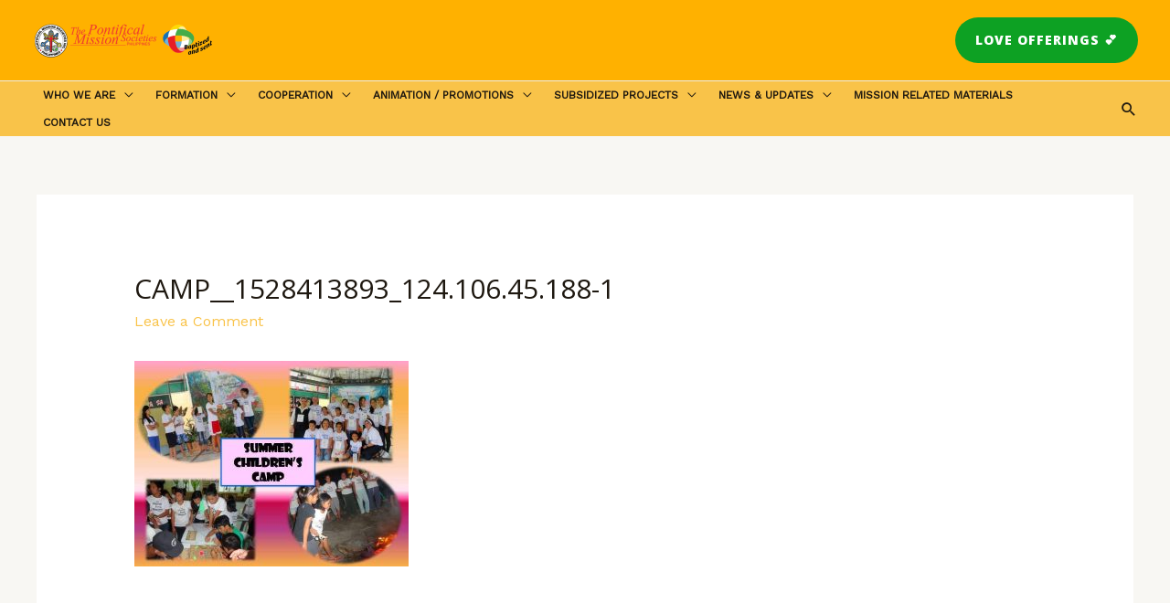

--- FILE ---
content_type: text/html; charset=UTF-8
request_url: https://pms-phil.org/holy-cross-childrens-home-sisters-of-st-john-the-baptist-cssjb-diocese-of-legazpi/camp__1528413893_124-106-45-188-1/
body_size: 16027
content:
<!DOCTYPE html>
<html lang="en-US">
<head>
<meta charset="UTF-8">
<meta name="viewport" content="width=device-width, initial-scale=1">
<link rel="profile" href="https://gmpg.org/xfn/11">

<title>CAMP__1528413893_124.106.45.188-1 &#8211; Pontifical Mission Society Philippines</title>
<meta name='robots' content='max-image-preview:large' />
<link rel='dns-prefetch' href='//stats.wp.com' />
<link rel='dns-prefetch' href='//fonts.googleapis.com' />
<link rel="alternate" type="application/rss+xml" title="Pontifical Mission Society Philippines &raquo; Feed" href="https://pms-phil.org/feed/" />
<link rel="alternate" type="application/rss+xml" title="Pontifical Mission Society Philippines &raquo; Comments Feed" href="https://pms-phil.org/comments/feed/" />
<link rel="alternate" type="application/rss+xml" title="Pontifical Mission Society Philippines &raquo; CAMP__1528413893_124.106.45.188-1 Comments Feed" href="https://pms-phil.org/holy-cross-childrens-home-sisters-of-st-john-the-baptist-cssjb-diocese-of-legazpi/camp__1528413893_124-106-45-188-1/feed/" />
<link rel="alternate" title="oEmbed (JSON)" type="application/json+oembed" href="https://pms-phil.org/wp-json/oembed/1.0/embed?url=https%3A%2F%2Fpms-phil.org%2Fholy-cross-childrens-home-sisters-of-st-john-the-baptist-cssjb-diocese-of-legazpi%2Fcamp__1528413893_124-106-45-188-1%2F" />
<link rel="alternate" title="oEmbed (XML)" type="text/xml+oembed" href="https://pms-phil.org/wp-json/oembed/1.0/embed?url=https%3A%2F%2Fpms-phil.org%2Fholy-cross-childrens-home-sisters-of-st-john-the-baptist-cssjb-diocese-of-legazpi%2Fcamp__1528413893_124-106-45-188-1%2F&#038;format=xml" />
<style id='wp-img-auto-sizes-contain-inline-css'>
img:is([sizes=auto i],[sizes^="auto," i]){contain-intrinsic-size:3000px 1500px}
/*# sourceURL=wp-img-auto-sizes-contain-inline-css */
</style>
<style id='woocommerce-inline-inline-css'>
.woocommerce form .form-row .required { visibility: visible; }
/*# sourceURL=woocommerce-inline-inline-css */
</style>
<link rel='stylesheet' id='wpo_min-header-0-css' href='https://pms-phil.org/wp-content/cache/wpo-minify/1768285517/assets/wpo-minify-header-d73d3642.min.css' media='all' />
<link rel='stylesheet' id='wpo_min-header-1-css' href='https://pms-phil.org/wp-content/cache/wpo-minify/1768285517/assets/wpo-minify-header-8c441304.min.css' media='only screen and (max-width: 921px)' />
<link rel='stylesheet' id='wpo_min-header-2-css' href='https://pms-phil.org/wp-content/cache/wpo-minify/1768285517/assets/wpo-minify-header-f44c59e0.min.css' media='all' />
<!--n2css--><script src="https://pms-phil.org/wp-content/cache/wpo-minify/1768285517/assets/wpo-minify-header-87c70898.min.js" id="wpo_min-header-0-js"></script>
<script src="https://stats.wp.com/w.js" id="woo-tracks-js"></script>
<script id="wpo_min-header-3-js-extra">
var WEF = {"local":"en_US","version":"v6.0","fb_id":""};
var give_global_vars = {"ajaxurl":"https://pms-phil.org/wp-admin/admin-ajax.php","checkout_nonce":"00652216d7","currency":"PHP","currency_sign":"\u20b1","currency_pos":"before","thousands_separator":",","decimal_separator":".","no_gateway":"Please select a payment method.","bad_minimum":"The minimum custom donation amount for this form is","bad_maximum":"The maximum custom donation amount for this form is","general_loading":"Loading...","purchase_loading":"Please Wait...","textForOverlayScreen":"\u003Ch3\u003EProcessing...\u003C/h3\u003E\u003Cp\u003EThis will only take a second!\u003C/p\u003E","number_decimals":"2","is_test_mode":"","give_version":"3.16.1","magnific_options":{"main_class":"give-modal","close_on_bg_click":false},"form_translation":{"payment-mode":"Please select payment mode.","give_first":"Please enter your first name.","give_last":"Please enter your last name.","give_email":"Please enter a valid email address.","give_user_login":"Invalid email address or username.","give_user_pass":"Enter a password.","give_user_pass_confirm":"Enter the password confirmation.","give_agree_to_terms":"You must agree to the terms and conditions."},"confirm_email_sent_message":"Please check your email and click on the link to access your complete donation history.","ajax_vars":{"ajaxurl":"https://pms-phil.org/wp-admin/admin-ajax.php","ajaxNonce":"753c43683c","loading":"Loading","select_option":"Please select an option","default_gateway":"paypal","permalinks":"1","number_decimals":2},"cookie_hash":"347634029073eedf581bb99ebbff7b5e","session_nonce_cookie_name":"wp-give_session_reset_nonce_347634029073eedf581bb99ebbff7b5e","session_cookie_name":"wp-give_session_347634029073eedf581bb99ebbff7b5e","delete_session_nonce_cookie":"0"};
var giveApiSettings = {"root":"https://pms-phil.org/wp-json/give-api/v2/","rest_base":"give-api/v2"};
var _EPYT_ = {"ajaxurl":"https://pms-phil.org/wp-admin/admin-ajax.php","security":"e8452a9ae8","gallery_scrolloffset":"20","eppathtoscripts":"https://pms-phil.org/wp-content/plugins/youtube-embed-plus/scripts/","eppath":"https://pms-phil.org/wp-content/plugins/youtube-embed-plus/","epresponsiveselector":"[\"iframe.__youtube_prefs_widget__\"]","epdovol":"1","version":"14.1","evselector":"iframe.__youtube_prefs__[src], iframe[src*=\"youtube.com/embed/\"], iframe[src*=\"youtube-nocookie.com/embed/\"]","ajax_compat":"","ytapi_load":"light","pause_others":"","stopMobileBuffer":"1","not_live_on_channel":"","vi_active":"","vi_js_posttypes":[]};
//# sourceURL=wpo_min-header-3-js-extra
</script>
<script src="https://pms-phil.org/wp-content/cache/wpo-minify/1768285517/assets/wpo-minify-header-bb7446f2.min.js" id="wpo_min-header-3-js"></script>
<link rel="https://api.w.org/" href="https://pms-phil.org/wp-json/" /><link rel="alternate" title="JSON" type="application/json" href="https://pms-phil.org/wp-json/wp/v2/media/1956" /><link rel="EditURI" type="application/rsd+xml" title="RSD" href="https://pms-phil.org/xmlrpc.php?rsd" />
<meta name="generator" content="WordPress 6.9" />
<meta name="generator" content="WooCommerce 7.9.0" />
<link rel="canonical" href="https://pms-phil.org/holy-cross-childrens-home-sisters-of-st-john-the-baptist-cssjb-diocese-of-legazpi/camp__1528413893_124-106-45-188-1/" />
<link rel='shortlink' href='https://pms-phil.org/?p=1956' />
<link rel="preconnect" href="https://cdnjs.cloudflare.com"><meta property="og:title" content='CAMP__1528413893_124.106.45.188-1' />
<meta property="og:description" content='' />

<meta name="twitter:card" content='summary_large_image' />
<meta name="twitter:title" content='CAMP__1528413893_124.106.45.188-1' />
<meta name="twitter:description" content='' />
<meta name="generator" content="Give v3.16.1" />
	<noscript><style>.woocommerce-product-gallery{ opacity: 1 !important; }</style></noscript>
	<link rel="icon" href="https://pms-phil.org/wp-content/uploads/2022/10/PMS-logo-150x150-1-45x45.png" sizes="32x32" />
<link rel="icon" href="https://pms-phil.org/wp-content/uploads/2022/10/PMS-logo-150x150-1.png" sizes="192x192" />
<link rel="apple-touch-icon" href="https://pms-phil.org/wp-content/uploads/2022/10/PMS-logo-150x150-1.png" />
<meta name="msapplication-TileImage" content="https://pms-phil.org/wp-content/uploads/2022/10/PMS-logo-150x150-1.png" />
		<style id="wp-custom-css">
			.site-header{
	position: -webkit-sticky;
	position: sticky;
	top: 0;
	width: 100%;
}

.woocommerce-products-header__title
{
	display: none;
}
		</style>
			
		<!-- Messenger Chat Plugin Code -->
    <div id="fb-root"></div>

    <!-- Your Chat Plugin code -->
    <div id="fb-customer-chat" class="fb-customerchat">
    </div>

    <script>
      var chatbox = document.getElementById('fb-customer-chat');
      chatbox.setAttribute("page_id", "115840765093744");
      chatbox.setAttribute("attribution", "install_email");
      chatbox.setAttribute("attribution_version", "biz_inbox");

      window.fbAsyncInit = function() {
        FB.init({
          xfbml            : true,
          version          : 'v12.0'
        });
      };

      (function(d, s, id) {
        var js, fjs = d.getElementsByTagName(s)[0];
        if (d.getElementById(id)) return;
        js = d.createElement(s); js.id = id;
        js.src = 'https://connect.facebook.net/en_US/sdk/xfbml.customerchat.js';
        fjs.parentNode.insertBefore(js, fjs);
      }(document, 'script', 'facebook-jssdk'));
    </script>	
	
	
	
<style id='global-styles-inline-css'>
:root{--wp--preset--aspect-ratio--square: 1;--wp--preset--aspect-ratio--4-3: 4/3;--wp--preset--aspect-ratio--3-4: 3/4;--wp--preset--aspect-ratio--3-2: 3/2;--wp--preset--aspect-ratio--2-3: 2/3;--wp--preset--aspect-ratio--16-9: 16/9;--wp--preset--aspect-ratio--9-16: 9/16;--wp--preset--color--black: #000000;--wp--preset--color--cyan-bluish-gray: #abb8c3;--wp--preset--color--white: #ffffff;--wp--preset--color--pale-pink: #f78da7;--wp--preset--color--vivid-red: #cf2e2e;--wp--preset--color--luminous-vivid-orange: #ff6900;--wp--preset--color--luminous-vivid-amber: #fcb900;--wp--preset--color--light-green-cyan: #7bdcb5;--wp--preset--color--vivid-green-cyan: #00d084;--wp--preset--color--pale-cyan-blue: #8ed1fc;--wp--preset--color--vivid-cyan-blue: #0693e3;--wp--preset--color--vivid-purple: #9b51e0;--wp--preset--color--ast-global-color-0: var(--ast-global-color-0);--wp--preset--color--ast-global-color-1: var(--ast-global-color-1);--wp--preset--color--ast-global-color-2: var(--ast-global-color-2);--wp--preset--color--ast-global-color-3: var(--ast-global-color-3);--wp--preset--color--ast-global-color-4: var(--ast-global-color-4);--wp--preset--color--ast-global-color-5: var(--ast-global-color-5);--wp--preset--color--ast-global-color-6: var(--ast-global-color-6);--wp--preset--color--ast-global-color-7: var(--ast-global-color-7);--wp--preset--color--ast-global-color-8: var(--ast-global-color-8);--wp--preset--gradient--vivid-cyan-blue-to-vivid-purple: linear-gradient(135deg,rgb(6,147,227) 0%,rgb(155,81,224) 100%);--wp--preset--gradient--light-green-cyan-to-vivid-green-cyan: linear-gradient(135deg,rgb(122,220,180) 0%,rgb(0,208,130) 100%);--wp--preset--gradient--luminous-vivid-amber-to-luminous-vivid-orange: linear-gradient(135deg,rgb(252,185,0) 0%,rgb(255,105,0) 100%);--wp--preset--gradient--luminous-vivid-orange-to-vivid-red: linear-gradient(135deg,rgb(255,105,0) 0%,rgb(207,46,46) 100%);--wp--preset--gradient--very-light-gray-to-cyan-bluish-gray: linear-gradient(135deg,rgb(238,238,238) 0%,rgb(169,184,195) 100%);--wp--preset--gradient--cool-to-warm-spectrum: linear-gradient(135deg,rgb(74,234,220) 0%,rgb(151,120,209) 20%,rgb(207,42,186) 40%,rgb(238,44,130) 60%,rgb(251,105,98) 80%,rgb(254,248,76) 100%);--wp--preset--gradient--blush-light-purple: linear-gradient(135deg,rgb(255,206,236) 0%,rgb(152,150,240) 100%);--wp--preset--gradient--blush-bordeaux: linear-gradient(135deg,rgb(254,205,165) 0%,rgb(254,45,45) 50%,rgb(107,0,62) 100%);--wp--preset--gradient--luminous-dusk: linear-gradient(135deg,rgb(255,203,112) 0%,rgb(199,81,192) 50%,rgb(65,88,208) 100%);--wp--preset--gradient--pale-ocean: linear-gradient(135deg,rgb(255,245,203) 0%,rgb(182,227,212) 50%,rgb(51,167,181) 100%);--wp--preset--gradient--electric-grass: linear-gradient(135deg,rgb(202,248,128) 0%,rgb(113,206,126) 100%);--wp--preset--gradient--midnight: linear-gradient(135deg,rgb(2,3,129) 0%,rgb(40,116,252) 100%);--wp--preset--font-size--small: 13px;--wp--preset--font-size--medium: 20px;--wp--preset--font-size--large: 36px;--wp--preset--font-size--x-large: 42px;--wp--preset--spacing--20: 0.44rem;--wp--preset--spacing--30: 0.67rem;--wp--preset--spacing--40: 1rem;--wp--preset--spacing--50: 1.5rem;--wp--preset--spacing--60: 2.25rem;--wp--preset--spacing--70: 3.38rem;--wp--preset--spacing--80: 5.06rem;--wp--preset--shadow--natural: 6px 6px 9px rgba(0, 0, 0, 0.2);--wp--preset--shadow--deep: 12px 12px 50px rgba(0, 0, 0, 0.4);--wp--preset--shadow--sharp: 6px 6px 0px rgba(0, 0, 0, 0.2);--wp--preset--shadow--outlined: 6px 6px 0px -3px rgb(255, 255, 255), 6px 6px rgb(0, 0, 0);--wp--preset--shadow--crisp: 6px 6px 0px rgb(0, 0, 0);}:root { --wp--style--global--content-size: var(--wp--custom--ast-content-width-size);--wp--style--global--wide-size: var(--wp--custom--ast-wide-width-size); }:where(body) { margin: 0; }.wp-site-blocks > .alignleft { float: left; margin-right: 2em; }.wp-site-blocks > .alignright { float: right; margin-left: 2em; }.wp-site-blocks > .aligncenter { justify-content: center; margin-left: auto; margin-right: auto; }:where(.wp-site-blocks) > * { margin-block-start: 24px; margin-block-end: 0; }:where(.wp-site-blocks) > :first-child { margin-block-start: 0; }:where(.wp-site-blocks) > :last-child { margin-block-end: 0; }:root { --wp--style--block-gap: 24px; }:root :where(.is-layout-flow) > :first-child{margin-block-start: 0;}:root :where(.is-layout-flow) > :last-child{margin-block-end: 0;}:root :where(.is-layout-flow) > *{margin-block-start: 24px;margin-block-end: 0;}:root :where(.is-layout-constrained) > :first-child{margin-block-start: 0;}:root :where(.is-layout-constrained) > :last-child{margin-block-end: 0;}:root :where(.is-layout-constrained) > *{margin-block-start: 24px;margin-block-end: 0;}:root :where(.is-layout-flex){gap: 24px;}:root :where(.is-layout-grid){gap: 24px;}.is-layout-flow > .alignleft{float: left;margin-inline-start: 0;margin-inline-end: 2em;}.is-layout-flow > .alignright{float: right;margin-inline-start: 2em;margin-inline-end: 0;}.is-layout-flow > .aligncenter{margin-left: auto !important;margin-right: auto !important;}.is-layout-constrained > .alignleft{float: left;margin-inline-start: 0;margin-inline-end: 2em;}.is-layout-constrained > .alignright{float: right;margin-inline-start: 2em;margin-inline-end: 0;}.is-layout-constrained > .aligncenter{margin-left: auto !important;margin-right: auto !important;}.is-layout-constrained > :where(:not(.alignleft):not(.alignright):not(.alignfull)){max-width: var(--wp--style--global--content-size);margin-left: auto !important;margin-right: auto !important;}.is-layout-constrained > .alignwide{max-width: var(--wp--style--global--wide-size);}body .is-layout-flex{display: flex;}.is-layout-flex{flex-wrap: wrap;align-items: center;}.is-layout-flex > :is(*, div){margin: 0;}body .is-layout-grid{display: grid;}.is-layout-grid > :is(*, div){margin: 0;}body{padding-top: 0px;padding-right: 0px;padding-bottom: 0px;padding-left: 0px;}a:where(:not(.wp-element-button)){text-decoration: underline;}:root :where(.wp-element-button, .wp-block-button__link){background-color: #32373c;border-width: 0;color: #fff;font-family: inherit;font-size: inherit;font-style: inherit;font-weight: inherit;letter-spacing: inherit;line-height: inherit;padding-top: calc(0.667em + 2px);padding-right: calc(1.333em + 2px);padding-bottom: calc(0.667em + 2px);padding-left: calc(1.333em + 2px);text-decoration: none;text-transform: inherit;}.has-black-color{color: var(--wp--preset--color--black) !important;}.has-cyan-bluish-gray-color{color: var(--wp--preset--color--cyan-bluish-gray) !important;}.has-white-color{color: var(--wp--preset--color--white) !important;}.has-pale-pink-color{color: var(--wp--preset--color--pale-pink) !important;}.has-vivid-red-color{color: var(--wp--preset--color--vivid-red) !important;}.has-luminous-vivid-orange-color{color: var(--wp--preset--color--luminous-vivid-orange) !important;}.has-luminous-vivid-amber-color{color: var(--wp--preset--color--luminous-vivid-amber) !important;}.has-light-green-cyan-color{color: var(--wp--preset--color--light-green-cyan) !important;}.has-vivid-green-cyan-color{color: var(--wp--preset--color--vivid-green-cyan) !important;}.has-pale-cyan-blue-color{color: var(--wp--preset--color--pale-cyan-blue) !important;}.has-vivid-cyan-blue-color{color: var(--wp--preset--color--vivid-cyan-blue) !important;}.has-vivid-purple-color{color: var(--wp--preset--color--vivid-purple) !important;}.has-ast-global-color-0-color{color: var(--wp--preset--color--ast-global-color-0) !important;}.has-ast-global-color-1-color{color: var(--wp--preset--color--ast-global-color-1) !important;}.has-ast-global-color-2-color{color: var(--wp--preset--color--ast-global-color-2) !important;}.has-ast-global-color-3-color{color: var(--wp--preset--color--ast-global-color-3) !important;}.has-ast-global-color-4-color{color: var(--wp--preset--color--ast-global-color-4) !important;}.has-ast-global-color-5-color{color: var(--wp--preset--color--ast-global-color-5) !important;}.has-ast-global-color-6-color{color: var(--wp--preset--color--ast-global-color-6) !important;}.has-ast-global-color-7-color{color: var(--wp--preset--color--ast-global-color-7) !important;}.has-ast-global-color-8-color{color: var(--wp--preset--color--ast-global-color-8) !important;}.has-black-background-color{background-color: var(--wp--preset--color--black) !important;}.has-cyan-bluish-gray-background-color{background-color: var(--wp--preset--color--cyan-bluish-gray) !important;}.has-white-background-color{background-color: var(--wp--preset--color--white) !important;}.has-pale-pink-background-color{background-color: var(--wp--preset--color--pale-pink) !important;}.has-vivid-red-background-color{background-color: var(--wp--preset--color--vivid-red) !important;}.has-luminous-vivid-orange-background-color{background-color: var(--wp--preset--color--luminous-vivid-orange) !important;}.has-luminous-vivid-amber-background-color{background-color: var(--wp--preset--color--luminous-vivid-amber) !important;}.has-light-green-cyan-background-color{background-color: var(--wp--preset--color--light-green-cyan) !important;}.has-vivid-green-cyan-background-color{background-color: var(--wp--preset--color--vivid-green-cyan) !important;}.has-pale-cyan-blue-background-color{background-color: var(--wp--preset--color--pale-cyan-blue) !important;}.has-vivid-cyan-blue-background-color{background-color: var(--wp--preset--color--vivid-cyan-blue) !important;}.has-vivid-purple-background-color{background-color: var(--wp--preset--color--vivid-purple) !important;}.has-ast-global-color-0-background-color{background-color: var(--wp--preset--color--ast-global-color-0) !important;}.has-ast-global-color-1-background-color{background-color: var(--wp--preset--color--ast-global-color-1) !important;}.has-ast-global-color-2-background-color{background-color: var(--wp--preset--color--ast-global-color-2) !important;}.has-ast-global-color-3-background-color{background-color: var(--wp--preset--color--ast-global-color-3) !important;}.has-ast-global-color-4-background-color{background-color: var(--wp--preset--color--ast-global-color-4) !important;}.has-ast-global-color-5-background-color{background-color: var(--wp--preset--color--ast-global-color-5) !important;}.has-ast-global-color-6-background-color{background-color: var(--wp--preset--color--ast-global-color-6) !important;}.has-ast-global-color-7-background-color{background-color: var(--wp--preset--color--ast-global-color-7) !important;}.has-ast-global-color-8-background-color{background-color: var(--wp--preset--color--ast-global-color-8) !important;}.has-black-border-color{border-color: var(--wp--preset--color--black) !important;}.has-cyan-bluish-gray-border-color{border-color: var(--wp--preset--color--cyan-bluish-gray) !important;}.has-white-border-color{border-color: var(--wp--preset--color--white) !important;}.has-pale-pink-border-color{border-color: var(--wp--preset--color--pale-pink) !important;}.has-vivid-red-border-color{border-color: var(--wp--preset--color--vivid-red) !important;}.has-luminous-vivid-orange-border-color{border-color: var(--wp--preset--color--luminous-vivid-orange) !important;}.has-luminous-vivid-amber-border-color{border-color: var(--wp--preset--color--luminous-vivid-amber) !important;}.has-light-green-cyan-border-color{border-color: var(--wp--preset--color--light-green-cyan) !important;}.has-vivid-green-cyan-border-color{border-color: var(--wp--preset--color--vivid-green-cyan) !important;}.has-pale-cyan-blue-border-color{border-color: var(--wp--preset--color--pale-cyan-blue) !important;}.has-vivid-cyan-blue-border-color{border-color: var(--wp--preset--color--vivid-cyan-blue) !important;}.has-vivid-purple-border-color{border-color: var(--wp--preset--color--vivid-purple) !important;}.has-ast-global-color-0-border-color{border-color: var(--wp--preset--color--ast-global-color-0) !important;}.has-ast-global-color-1-border-color{border-color: var(--wp--preset--color--ast-global-color-1) !important;}.has-ast-global-color-2-border-color{border-color: var(--wp--preset--color--ast-global-color-2) !important;}.has-ast-global-color-3-border-color{border-color: var(--wp--preset--color--ast-global-color-3) !important;}.has-ast-global-color-4-border-color{border-color: var(--wp--preset--color--ast-global-color-4) !important;}.has-ast-global-color-5-border-color{border-color: var(--wp--preset--color--ast-global-color-5) !important;}.has-ast-global-color-6-border-color{border-color: var(--wp--preset--color--ast-global-color-6) !important;}.has-ast-global-color-7-border-color{border-color: var(--wp--preset--color--ast-global-color-7) !important;}.has-ast-global-color-8-border-color{border-color: var(--wp--preset--color--ast-global-color-8) !important;}.has-vivid-cyan-blue-to-vivid-purple-gradient-background{background: var(--wp--preset--gradient--vivid-cyan-blue-to-vivid-purple) !important;}.has-light-green-cyan-to-vivid-green-cyan-gradient-background{background: var(--wp--preset--gradient--light-green-cyan-to-vivid-green-cyan) !important;}.has-luminous-vivid-amber-to-luminous-vivid-orange-gradient-background{background: var(--wp--preset--gradient--luminous-vivid-amber-to-luminous-vivid-orange) !important;}.has-luminous-vivid-orange-to-vivid-red-gradient-background{background: var(--wp--preset--gradient--luminous-vivid-orange-to-vivid-red) !important;}.has-very-light-gray-to-cyan-bluish-gray-gradient-background{background: var(--wp--preset--gradient--very-light-gray-to-cyan-bluish-gray) !important;}.has-cool-to-warm-spectrum-gradient-background{background: var(--wp--preset--gradient--cool-to-warm-spectrum) !important;}.has-blush-light-purple-gradient-background{background: var(--wp--preset--gradient--blush-light-purple) !important;}.has-blush-bordeaux-gradient-background{background: var(--wp--preset--gradient--blush-bordeaux) !important;}.has-luminous-dusk-gradient-background{background: var(--wp--preset--gradient--luminous-dusk) !important;}.has-pale-ocean-gradient-background{background: var(--wp--preset--gradient--pale-ocean) !important;}.has-electric-grass-gradient-background{background: var(--wp--preset--gradient--electric-grass) !important;}.has-midnight-gradient-background{background: var(--wp--preset--gradient--midnight) !important;}.has-small-font-size{font-size: var(--wp--preset--font-size--small) !important;}.has-medium-font-size{font-size: var(--wp--preset--font-size--medium) !important;}.has-large-font-size{font-size: var(--wp--preset--font-size--large) !important;}.has-x-large-font-size{font-size: var(--wp--preset--font-size--x-large) !important;}
/*# sourceURL=global-styles-inline-css */
</style>
<link rel='stylesheet' id='wpo_min-footer-0-css' href='https://pms-phil.org/wp-content/cache/wpo-minify/1768285517/assets/wpo-minify-footer-3a660c68.min.css' media='all' />
<link rel='stylesheet' id='wpo_min-footer-1-css' href='https://pms-phil.org/wp-content/cache/wpo-minify/1768285517/assets/wpo-minify-footer-e6ee289b.min.css' media='all' />
</head>

<body itemtype='https://schema.org/Blog' itemscope='itemscope' class="attachment wp-singular attachment-template-default single single-attachment postid-1956 attachmentid-1956 attachment-jpeg wp-custom-logo wp-theme-astra theme-astra woocommerce-no-js ehf-template-astra ehf-stylesheet-astra group-blog ast-blog-single-style-1 ast-custom-post-type ast-single-post ast-inherit-site-logo-transparent ast-hfb-header ast-desktop ast-separate-container ast-two-container ast-no-sidebar astra-3.9.2 ast-full-width-primary-header ast-normal-title-enabled elementor-default elementor-kit-590">

<a
	class="skip-link screen-reader-text"
	href="#content"
	role="link"
	title="Skip to content">
		Skip to content</a>

<div
class="hfeed site" id="page">
			<header
		class="site-header header-main-layout-1 ast-primary-menu-enabled ast-logo-title-inline ast-hide-custom-menu-mobile ast-builder-menu-toggle-icon ast-mobile-header-inline" id="masthead" itemtype="https://schema.org/WPHeader" itemscope="itemscope" itemid="#masthead"		>
			<div id="ast-desktop-header" data-toggle-type="dropdown">
		<div class="ast-above-header-wrap  ">
		<div class="ast-above-header-bar ast-above-header  site-header-focus-item" data-section="section-above-header-builder">
						<div class="site-above-header-wrap ast-builder-grid-row-container site-header-focus-item ast-container" data-section="section-above-header-builder">
				<div class="ast-builder-grid-row ast-builder-grid-row-has-sides ast-builder-grid-row-no-center">
											<div class="site-header-above-section-left site-header-section ast-flex site-header-section-left">
									<div class="ast-builder-layout-element ast-flex site-header-focus-item" data-section="title_tagline">
											<div
				class="site-branding ast-site-identity" itemtype="https://schema.org/Organization" itemscope="itemscope"				>
					<span class="site-logo-img"><a href="https://pms-phil.org/" class="custom-logo-link" rel="home"><img width="200" height="56" src="https://pms-phil.org/wp-content/uploads/2022/10/pms-logo-1-200x56.png" class="custom-logo" alt="Pontifical Mission Society Philippines" decoding="async" srcset="https://pms-phil.org/wp-content/uploads/2022/10/pms-logo-1-200x56.png 200w, https://pms-phil.org/wp-content/uploads/2022/10/pms-logo-1-300x84.png 300w, https://pms-phil.org/wp-content/uploads/2022/10/pms-logo-1-768x214.png 768w, https://pms-phil.org/wp-content/uploads/2022/10/pms-logo-1-600x167.png 600w, https://pms-phil.org/wp-content/uploads/2022/10/pms-logo-1.png 810w" sizes="(max-width: 200px) 100vw, 200px" /></a></span>				</div>
			<!-- .site-branding -->
					</div>
								</div>
																									<div class="site-header-above-section-right site-header-section ast-flex ast-grid-right-section">
										<div class="ast-builder-layout-element ast-flex site-header-focus-item ast-header-button-1" data-section="section-hb-button-1">
			<div class="ast-builder-button-wrap ast-builder-button-size-"><a class="ast-custom-button-link" href="https://pms-phil.org/love-offerings-and-supports/" target="_self" ><div class=ast-custom-button>LOVE OFFERINGS 💕</div></a><a class="menu-link" href="https://pms-phil.org/love-offerings-and-supports/" target="_self" >LOVE OFFERINGS 💕</a></div>		</div>
									</div>
												</div>
					</div>
								</div>
			</div>
		<div class="ast-main-header-wrap main-header-bar-wrap ">
		<div class="ast-primary-header-bar ast-primary-header main-header-bar site-header-focus-item" data-section="section-primary-header-builder">
						<div class="site-primary-header-wrap ast-builder-grid-row-container site-header-focus-item ast-container" data-section="section-primary-header-builder">
				<div class="ast-builder-grid-row ast-grid-center-col-layout-only ast-flex ast-grid-center-col-layout">
																		<div class="site-header-primary-section-center site-header-section ast-flex ast-grid-section-center">
										<div class="ast-builder-menu-1 ast-builder-menu ast-flex ast-builder-menu-1-focus-item ast-builder-layout-element site-header-focus-item" data-section="section-hb-menu-1">
			<div class="ast-main-header-bar-alignment"><div class="main-header-bar-navigation"><nav class="site-navigation ast-flex-grow-1 navigation-accessibility site-header-focus-item" id="primary-site-navigation" aria-label="Site Navigation" itemtype="https://schema.org/SiteNavigationElement" itemscope="itemscope"><div class="main-navigation ast-inline-flex"><ul id="ast-hf-menu-1" class="main-header-menu ast-menu-shadow ast-nav-menu ast-flex  submenu-with-border stack-on-mobile"><li id="menu-item-1023" class="menu-item menu-item-type-custom menu-item-object-custom menu-item-has-children menu-item-1023"><a class="menu-link">WHO WE ARE</a><button class="ast-menu-toggle" aria-expanded="false"><span class="screen-reader-text">Menu Toggle</span><span class="ast-icon icon-arrow"></span></button>
<ul class="sub-menu">
	<li id="menu-item-2236" class="menu-item menu-item-type-custom menu-item-object-custom menu-item-has-children menu-item-2236"><a href="https://pms-phil.org/about-us/" class="menu-link">About Us</a><button class="ast-menu-toggle" aria-expanded="false"><span class="screen-reader-text">Menu Toggle</span><span class="ast-icon icon-arrow"></span></button>
	<ul class="sub-menu">
		<li id="menu-item-2527" class="menu-item menu-item-type-custom menu-item-object-custom menu-item-2527"><a href="https://pms-phil.org/vision/" class="menu-link">Vision</a></li>
		<li id="menu-item-2528" class="menu-item menu-item-type-custom menu-item-object-custom menu-item-2528"><a href="https://pms-phil.org/mission/" class="menu-link">Mission</a></li>
	</ul>
</li>
	<li id="menu-item-2526" class="menu-item menu-item-type-custom menu-item-object-custom menu-item-2526"><a href="https://pms-phil.org/the-four-pontifical-mission-societies/" class="menu-link">The Four Pontifical Mission Societies</a></li>
	<li id="menu-item-1037" class="menu-item menu-item-type-custom menu-item-object-custom menu-item-has-children menu-item-1037"><a class="menu-link">PMS Structure</a><button class="ast-menu-toggle" aria-expanded="false"><span class="screen-reader-text">Menu Toggle</span><span class="ast-icon icon-arrow"></span></button>
	<ul class="sub-menu">
		<li id="menu-item-2560" class="menu-item menu-item-type-custom menu-item-object-custom menu-item-2560"><a href="https://pms-phil.org/international-structure/" class="menu-link">International</a></li>
		<li id="menu-item-2561" class="menu-item menu-item-type-custom menu-item-object-custom menu-item-2561"><a href="https://pms-phil.org/national-directors/" class="menu-link">National</a></li>
	</ul>
</li>
	<li id="menu-item-1038" class="menu-item menu-item-type-custom menu-item-object-custom menu-item-1038"><a href="https://pms-phil.org/national-directors/" class="menu-link">PMS Directors through the Years…</a></li>
	<li id="menu-item-1414" class="menu-item menu-item-type-custom menu-item-object-custom menu-item-1414"><a href="https://pms-phil.org/faqs/" class="menu-link">FAQ&#8217;S</a></li>
</ul>
</li>
<li id="menu-item-2512" class="menu-item menu-item-type-custom menu-item-object-custom menu-item-has-children menu-item-2512"><a href="#" class="menu-link">Formation</a><button class="ast-menu-toggle" aria-expanded="false"><span class="screen-reader-text">Menu Toggle</span><span class="ast-icon icon-arrow"></span></button>
<ul class="sub-menu">
	<li id="menu-item-1024" class="menu-item menu-item-type-custom menu-item-object-custom menu-item-1024"><a href="https://pms-phil.org/formation/" class="menu-link">Formation Material</a></li>
	<li id="menu-item-2513" class="menu-item menu-item-type-custom menu-item-object-custom menu-item-2513"><a class="menu-link">Publications</a></li>
	<li id="menu-item-2943" class="menu-item menu-item-type-custom menu-item-object-custom menu-item-2943"><a href="#" class="menu-link">Pope&#8217;s Monthly Intention</a></li>
	<li id="menu-item-2944" class="menu-item menu-item-type-custom menu-item-object-custom menu-item-2944"><a href="#" class="menu-link">Commentaries Section</a></li>
</ul>
</li>
<li id="menu-item-2300" class="menu-item menu-item-type-post_type menu-item-object-page menu-item-has-children menu-item-2300"><a href="https://pms-phil.org/cooperation/" class="menu-link">Cooperation</a><button class="ast-menu-toggle" aria-expanded="false"><span class="screen-reader-text">Menu Toggle</span><span class="ast-icon icon-arrow"></span></button>
<ul class="sub-menu">
	<li id="menu-item-2521" class="menu-item menu-item-type-custom menu-item-object-custom menu-item-2521"><a class="menu-link">Diocese Mission Directors</a></li>
	<li id="menu-item-2522" class="menu-item menu-item-type-custom menu-item-object-custom menu-item-2522"><a class="menu-link">Mission Education Commision</a></li>
	<li id="menu-item-2523" class="menu-item menu-item-type-custom menu-item-object-custom menu-item-2523"><a class="menu-link">Religious Congregation</a></li>
	<li id="menu-item-2524" class="menu-item menu-item-type-custom menu-item-object-custom menu-item-2524"><a class="menu-link">School Institutions</a></li>
	<li id="menu-item-2525" class="menu-item menu-item-type-custom menu-item-object-custom menu-item-2525"><a class="menu-link">Episcopal Commision on Mission</a></li>
</ul>
</li>
<li id="menu-item-1029" class="menu-item menu-item-type-custom menu-item-object-custom menu-item-has-children menu-item-1029"><a class="menu-link">Animation / Promotions</a><button class="ast-menu-toggle" aria-expanded="false"><span class="screen-reader-text">Menu Toggle</span><span class="ast-icon icon-arrow"></span></button>
<ul class="sub-menu">
	<li id="menu-item-2133" class="menu-item menu-item-type-custom menu-item-object-custom menu-item-has-children menu-item-2133"><a class="menu-link">HCA</a><button class="ast-menu-toggle" aria-expanded="false"><span class="screen-reader-text">Menu Toggle</span><span class="ast-icon icon-arrow"></span></button>
	<ul class="sub-menu">
		<li id="menu-item-1035" class="menu-item menu-item-type-custom menu-item-object-custom menu-item-1035"><a href="https://pms-phil.org/promotion-videos/" class="menu-link">Teaser</a></li>
		<li id="menu-item-1036" class="menu-item menu-item-type-custom menu-item-object-custom menu-item-1036"><a href="https://pms-phil.org/promotion-poster/" class="menu-link">Poster</a></li>
	</ul>
</li>
	<li id="menu-item-2134" class="menu-item menu-item-type-custom menu-item-object-custom menu-item-has-children menu-item-2134"><a class="menu-link">SPA</a><button class="ast-menu-toggle" aria-expanded="false"><span class="screen-reader-text">Menu Toggle</span><span class="ast-icon icon-arrow"></span></button>
	<ul class="sub-menu">
		<li id="menu-item-2137" class="menu-item menu-item-type-custom menu-item-object-custom menu-item-2137"><a href="https://pms-phil.org/spa-promotion-videos/" class="menu-link">Teaser</a></li>
		<li id="menu-item-2138" class="menu-item menu-item-type-custom menu-item-object-custom menu-item-2138"><a href="https://pms-phil.org/spa-promotion-poster/" class="menu-link">Poster</a></li>
	</ul>
</li>
	<li id="menu-item-2135" class="menu-item menu-item-type-custom menu-item-object-custom menu-item-has-children menu-item-2135"><a class="menu-link">SPOF</a><button class="ast-menu-toggle" aria-expanded="false"><span class="screen-reader-text">Menu Toggle</span><span class="ast-icon icon-arrow"></span></button>
	<ul class="sub-menu">
		<li id="menu-item-2140" class="menu-item menu-item-type-custom menu-item-object-custom menu-item-2140"><a href="https://pms-phil.org/spof-promotion-videos/" class="menu-link">Teaser</a></li>
		<li id="menu-item-2141" class="menu-item menu-item-type-custom menu-item-object-custom menu-item-2141"><a href="https://pms-phil.org/spof-promotion-poster/" class="menu-link">Poster</a></li>
	</ul>
</li>
</ul>
</li>
<li id="menu-item-1026" class="menu-item menu-item-type-custom menu-item-object-custom menu-item-has-children menu-item-1026"><a class="menu-link">Subsidized Projects</a><button class="ast-menu-toggle" aria-expanded="false"><span class="screen-reader-text">Menu Toggle</span><span class="ast-icon icon-arrow"></span></button>
<ul class="sub-menu">
	<li id="menu-item-1031" class="menu-item menu-item-type-custom menu-item-object-custom menu-item-1031"><a href="https://pms-phil.org/hca-projects/" class="menu-link">HCA</a></li>
	<li id="menu-item-1032" class="menu-item menu-item-type-custom menu-item-object-custom menu-item-1032"><a href="https://pms-phil.org/spof-projects/" class="menu-link">SPOF</a></li>
	<li id="menu-item-1033" class="menu-item menu-item-type-custom menu-item-object-custom menu-item-1033"><a href="https://pms-phil.org/spa-projects/" class="menu-link">SPA</a></li>
</ul>
</li>
<li id="menu-item-2230" class="menu-item menu-item-type-custom menu-item-object-custom menu-item-has-children menu-item-2230"><a class="menu-link">News &#038; Updates</a><button class="ast-menu-toggle" aria-expanded="false"><span class="screen-reader-text">Menu Toggle</span><span class="ast-icon icon-arrow"></span></button>
<ul class="sub-menu">
	<li id="menu-item-2231" class="menu-item menu-item-type-custom menu-item-object-custom menu-item-2231"><a href="https://pms-phil.org/news-updates/" class="menu-link">Latest News</a></li>
	<li id="menu-item-2232" class="menu-item menu-item-type-custom menu-item-object-custom menu-item-2232"><a href="https://pms-phil.org/archives/" class="menu-link">Archive</a></li>
	<li id="menu-item-2514" class="menu-item menu-item-type-custom menu-item-object-custom menu-item-has-children menu-item-2514"><a class="menu-link">Linkages</a><button class="ast-menu-toggle" aria-expanded="false"><span class="screen-reader-text">Menu Toggle</span><span class="ast-icon icon-arrow"></span></button>
	<ul class="sub-menu">
		<li id="menu-item-2515" class="menu-item menu-item-type-custom menu-item-object-custom menu-item-2515"><a href="https://www.vatican.va/content/vatican/en.html" class="menu-link">The Holy See</a></li>
		<li id="menu-item-2516" class="menu-item menu-item-type-custom menu-item-object-custom menu-item-2516"><a href="https://www.ppoomm.va/it.html" class="menu-link">PPOOMM</a></li>
		<li id="menu-item-2517" class="menu-item menu-item-type-custom menu-item-object-custom menu-item-2517"><a href="http://www.fides.org/en" class="menu-link">Fides</a></li>
		<li id="menu-item-2518" class="menu-item menu-item-type-custom menu-item-object-custom menu-item-2518"><a href="https://cbcpnews.net/cbcpnews/" class="menu-link">CBCP News</a></li>
		<li id="menu-item-2519" class="menu-item menu-item-type-custom menu-item-object-custom menu-item-2519"><a href="https://tvmaria.ph/" class="menu-link">TV Maria</a></li>
		<li id="menu-item-2520" class="menu-item menu-item-type-custom menu-item-object-custom menu-item-2520"><a href="https://www.veritasph.net/" class="menu-link">Radio Veritas 846</a></li>
	</ul>
</li>
</ul>
</li>
<li id="menu-item-2233" class="menu-item menu-item-type-custom menu-item-object-custom menu-item-2233"><a href="https://pms-phil.org/shop/" class="menu-link">Mission Related Materials</a></li>
<li id="menu-item-1039" class="menu-item menu-item-type-custom menu-item-object-custom menu-item-1039"><a href="https://pms-phil.org/contact-us/" class="menu-link">Contact Us</a></li>
</ul></div></nav></div></div>		</div>
				<div class="ast-builder-layout-element ast-flex site-header-focus-item ast-header-search" data-section="section-header-search">
					<div class="ast-search-menu-icon slide-search" >
		<form role="search" method="get" class="search-form" action="https://pms-phil.org/">
	<label>
		<span class="screen-reader-text">Search for:</span>
		<input type="search" class="search-field"  placeholder="Search &hellip;" value="" name="s" tabindex="-1">
			</label>
	</form>
			<div class="ast-search-icon">
				<a class="slide-search astra-search-icon" aria-label="Search icon link" href="#">
					<span class="screen-reader-text">Search</span>
					<span class="ast-icon icon-search"></span>				</a>
			</div>
		</div>
				</div>
									</div>
																		</div>
					</div>
								</div>
			</div>
		<div class="ast-desktop-header-content content-align-flex-start ">
			</div>
</div> <!-- Main Header Bar Wrap -->
<div id="ast-mobile-header" class="ast-mobile-header-wrap " data-type="dropdown">
		<div class="ast-main-header-wrap main-header-bar-wrap" >
		<div class="ast-primary-header-bar ast-primary-header main-header-bar site-primary-header-wrap site-header-focus-item ast-builder-grid-row-layout-default ast-builder-grid-row-tablet-layout-default ast-builder-grid-row-mobile-layout-default" data-section="section-primary-header-builder">
									<div class="ast-builder-grid-row ast-builder-grid-row-has-sides ast-builder-grid-row-no-center">
													<div class="site-header-primary-section-left site-header-section ast-flex site-header-section-left">
										<div class="ast-builder-layout-element ast-flex site-header-focus-item" data-section="title_tagline">
											<div
				class="site-branding ast-site-identity" itemtype="https://schema.org/Organization" itemscope="itemscope"				>
					<span class="site-logo-img"><a href="https://pms-phil.org/" class="custom-logo-link" rel="home"><img width="200" height="56" src="https://pms-phil.org/wp-content/uploads/2022/10/pms-logo-1-200x56.png" class="custom-logo" alt="Pontifical Mission Society Philippines" decoding="async" srcset="https://pms-phil.org/wp-content/uploads/2022/10/pms-logo-1-200x56.png 200w, https://pms-phil.org/wp-content/uploads/2022/10/pms-logo-1-300x84.png 300w, https://pms-phil.org/wp-content/uploads/2022/10/pms-logo-1-768x214.png 768w, https://pms-phil.org/wp-content/uploads/2022/10/pms-logo-1-600x167.png 600w, https://pms-phil.org/wp-content/uploads/2022/10/pms-logo-1.png 810w" sizes="(max-width: 200px) 100vw, 200px" /></a></span>				</div>
			<!-- .site-branding -->
					</div>
									</div>
																									<div class="site-header-primary-section-right site-header-section ast-flex ast-grid-right-section">
										<div class="ast-builder-layout-element ast-flex site-header-focus-item" data-section="section-header-mobile-trigger">
						<div class="ast-button-wrap">
				<button type="button" class="menu-toggle main-header-menu-toggle ast-mobile-menu-trigger-minimal"   aria-expanded="false">
					<span class="screen-reader-text">Main Menu</span>
					<span class="mobile-menu-toggle-icon">
						<span class="ahfb-svg-iconset ast-inline-flex svg-baseline"><svg class='ast-mobile-svg ast-menu-svg' fill='currentColor' version='1.1' xmlns='http://www.w3.org/2000/svg' width='24' height='24' viewBox='0 0 24 24'><path d='M3 13h18c0.552 0 1-0.448 1-1s-0.448-1-1-1h-18c-0.552 0-1 0.448-1 1s0.448 1 1 1zM3 7h18c0.552 0 1-0.448 1-1s-0.448-1-1-1h-18c-0.552 0-1 0.448-1 1s0.448 1 1 1zM3 19h18c0.552 0 1-0.448 1-1s-0.448-1-1-1h-18c-0.552 0-1 0.448-1 1s0.448 1 1 1z'></path></svg></span><span class="ahfb-svg-iconset ast-inline-flex svg-baseline"><svg class='ast-mobile-svg ast-close-svg' fill='currentColor' version='1.1' xmlns='http://www.w3.org/2000/svg' width='24' height='24' viewBox='0 0 24 24'><path d='M5.293 6.707l5.293 5.293-5.293 5.293c-0.391 0.391-0.391 1.024 0 1.414s1.024 0.391 1.414 0l5.293-5.293 5.293 5.293c0.391 0.391 1.024 0.391 1.414 0s0.391-1.024 0-1.414l-5.293-5.293 5.293-5.293c0.391-0.391 0.391-1.024 0-1.414s-1.024-0.391-1.414 0l-5.293 5.293-5.293-5.293c-0.391-0.391-1.024-0.391-1.414 0s-0.391 1.024 0 1.414z'></path></svg></span>					</span>
									</button>
			</div>
					</div>
									</div>
											</div>
						</div>
	</div>
		<div class="ast-mobile-header-content content-align-flex-start ">
				<div class="ast-builder-menu-mobile ast-builder-menu ast-builder-menu-mobile-focus-item ast-builder-layout-element site-header-focus-item" data-section="section-header-mobile-menu">
			<div class="ast-main-header-bar-alignment"><div class="main-header-bar-navigation"><nav class="site-navigation ast-flex-grow-1 navigation-accessibility site-header-focus-item" id="ast-mobile-site-navigation" aria-label="Site Navigation" itemtype="https://schema.org/SiteNavigationElement" itemscope="itemscope"><div class="main-navigation"><ul id="ast-hf-mobile-menu" class="main-header-menu ast-nav-menu ast-flex  submenu-with-border astra-menu-animation-fade  stack-on-mobile"><li class="menu-item menu-item-type-custom menu-item-object-custom menu-item-has-children menu-item-1023"><a class="menu-link">WHO WE ARE</a><button class="ast-menu-toggle" aria-expanded="false"><span class="screen-reader-text">Menu Toggle</span><span class="ast-icon icon-arrow"></span></button>
<ul class="sub-menu">
	<li class="menu-item menu-item-type-custom menu-item-object-custom menu-item-has-children menu-item-2236"><a href="https://pms-phil.org/about-us/" class="menu-link">About Us</a><button class="ast-menu-toggle" aria-expanded="false"><span class="screen-reader-text">Menu Toggle</span><span class="ast-icon icon-arrow"></span></button>
	<ul class="sub-menu">
		<li class="menu-item menu-item-type-custom menu-item-object-custom menu-item-2527"><a href="https://pms-phil.org/vision/" class="menu-link">Vision</a></li>
		<li class="menu-item menu-item-type-custom menu-item-object-custom menu-item-2528"><a href="https://pms-phil.org/mission/" class="menu-link">Mission</a></li>
	</ul>
</li>
	<li class="menu-item menu-item-type-custom menu-item-object-custom menu-item-2526"><a href="https://pms-phil.org/the-four-pontifical-mission-societies/" class="menu-link">The Four Pontifical Mission Societies</a></li>
	<li class="menu-item menu-item-type-custom menu-item-object-custom menu-item-has-children menu-item-1037"><a class="menu-link">PMS Structure</a><button class="ast-menu-toggle" aria-expanded="false"><span class="screen-reader-text">Menu Toggle</span><span class="ast-icon icon-arrow"></span></button>
	<ul class="sub-menu">
		<li class="menu-item menu-item-type-custom menu-item-object-custom menu-item-2560"><a href="https://pms-phil.org/international-structure/" class="menu-link">International</a></li>
		<li class="menu-item menu-item-type-custom menu-item-object-custom menu-item-2561"><a href="https://pms-phil.org/national-directors/" class="menu-link">National</a></li>
	</ul>
</li>
	<li class="menu-item menu-item-type-custom menu-item-object-custom menu-item-1038"><a href="https://pms-phil.org/national-directors/" class="menu-link">PMS Directors through the Years…</a></li>
	<li class="menu-item menu-item-type-custom menu-item-object-custom menu-item-1414"><a href="https://pms-phil.org/faqs/" class="menu-link">FAQ&#8217;S</a></li>
</ul>
</li>
<li class="menu-item menu-item-type-custom menu-item-object-custom menu-item-has-children menu-item-2512"><a href="#" class="menu-link">Formation</a><button class="ast-menu-toggle" aria-expanded="false"><span class="screen-reader-text">Menu Toggle</span><span class="ast-icon icon-arrow"></span></button>
<ul class="sub-menu">
	<li class="menu-item menu-item-type-custom menu-item-object-custom menu-item-1024"><a href="https://pms-phil.org/formation/" class="menu-link">Formation Material</a></li>
	<li class="menu-item menu-item-type-custom menu-item-object-custom menu-item-2513"><a class="menu-link">Publications</a></li>
	<li class="menu-item menu-item-type-custom menu-item-object-custom menu-item-2943"><a href="#" class="menu-link">Pope&#8217;s Monthly Intention</a></li>
	<li class="menu-item menu-item-type-custom menu-item-object-custom menu-item-2944"><a href="#" class="menu-link">Commentaries Section</a></li>
</ul>
</li>
<li class="menu-item menu-item-type-post_type menu-item-object-page menu-item-has-children menu-item-2300"><a href="https://pms-phil.org/cooperation/" class="menu-link">Cooperation</a><button class="ast-menu-toggle" aria-expanded="false"><span class="screen-reader-text">Menu Toggle</span><span class="ast-icon icon-arrow"></span></button>
<ul class="sub-menu">
	<li class="menu-item menu-item-type-custom menu-item-object-custom menu-item-2521"><a class="menu-link">Diocese Mission Directors</a></li>
	<li class="menu-item menu-item-type-custom menu-item-object-custom menu-item-2522"><a class="menu-link">Mission Education Commision</a></li>
	<li class="menu-item menu-item-type-custom menu-item-object-custom menu-item-2523"><a class="menu-link">Religious Congregation</a></li>
	<li class="menu-item menu-item-type-custom menu-item-object-custom menu-item-2524"><a class="menu-link">School Institutions</a></li>
	<li class="menu-item menu-item-type-custom menu-item-object-custom menu-item-2525"><a class="menu-link">Episcopal Commision on Mission</a></li>
</ul>
</li>
<li class="menu-item menu-item-type-custom menu-item-object-custom menu-item-has-children menu-item-1029"><a class="menu-link">Animation / Promotions</a><button class="ast-menu-toggle" aria-expanded="false"><span class="screen-reader-text">Menu Toggle</span><span class="ast-icon icon-arrow"></span></button>
<ul class="sub-menu">
	<li class="menu-item menu-item-type-custom menu-item-object-custom menu-item-has-children menu-item-2133"><a class="menu-link">HCA</a><button class="ast-menu-toggle" aria-expanded="false"><span class="screen-reader-text">Menu Toggle</span><span class="ast-icon icon-arrow"></span></button>
	<ul class="sub-menu">
		<li class="menu-item menu-item-type-custom menu-item-object-custom menu-item-1035"><a href="https://pms-phil.org/promotion-videos/" class="menu-link">Teaser</a></li>
		<li class="menu-item menu-item-type-custom menu-item-object-custom menu-item-1036"><a href="https://pms-phil.org/promotion-poster/" class="menu-link">Poster</a></li>
	</ul>
</li>
	<li class="menu-item menu-item-type-custom menu-item-object-custom menu-item-has-children menu-item-2134"><a class="menu-link">SPA</a><button class="ast-menu-toggle" aria-expanded="false"><span class="screen-reader-text">Menu Toggle</span><span class="ast-icon icon-arrow"></span></button>
	<ul class="sub-menu">
		<li class="menu-item menu-item-type-custom menu-item-object-custom menu-item-2137"><a href="https://pms-phil.org/spa-promotion-videos/" class="menu-link">Teaser</a></li>
		<li class="menu-item menu-item-type-custom menu-item-object-custom menu-item-2138"><a href="https://pms-phil.org/spa-promotion-poster/" class="menu-link">Poster</a></li>
	</ul>
</li>
	<li class="menu-item menu-item-type-custom menu-item-object-custom menu-item-has-children menu-item-2135"><a class="menu-link">SPOF</a><button class="ast-menu-toggle" aria-expanded="false"><span class="screen-reader-text">Menu Toggle</span><span class="ast-icon icon-arrow"></span></button>
	<ul class="sub-menu">
		<li class="menu-item menu-item-type-custom menu-item-object-custom menu-item-2140"><a href="https://pms-phil.org/spof-promotion-videos/" class="menu-link">Teaser</a></li>
		<li class="menu-item menu-item-type-custom menu-item-object-custom menu-item-2141"><a href="https://pms-phil.org/spof-promotion-poster/" class="menu-link">Poster</a></li>
	</ul>
</li>
</ul>
</li>
<li class="menu-item menu-item-type-custom menu-item-object-custom menu-item-has-children menu-item-1026"><a class="menu-link">Subsidized Projects</a><button class="ast-menu-toggle" aria-expanded="false"><span class="screen-reader-text">Menu Toggle</span><span class="ast-icon icon-arrow"></span></button>
<ul class="sub-menu">
	<li class="menu-item menu-item-type-custom menu-item-object-custom menu-item-1031"><a href="https://pms-phil.org/hca-projects/" class="menu-link">HCA</a></li>
	<li class="menu-item menu-item-type-custom menu-item-object-custom menu-item-1032"><a href="https://pms-phil.org/spof-projects/" class="menu-link">SPOF</a></li>
	<li class="menu-item menu-item-type-custom menu-item-object-custom menu-item-1033"><a href="https://pms-phil.org/spa-projects/" class="menu-link">SPA</a></li>
</ul>
</li>
<li class="menu-item menu-item-type-custom menu-item-object-custom menu-item-has-children menu-item-2230"><a class="menu-link">News &#038; Updates</a><button class="ast-menu-toggle" aria-expanded="false"><span class="screen-reader-text">Menu Toggle</span><span class="ast-icon icon-arrow"></span></button>
<ul class="sub-menu">
	<li class="menu-item menu-item-type-custom menu-item-object-custom menu-item-2231"><a href="https://pms-phil.org/news-updates/" class="menu-link">Latest News</a></li>
	<li class="menu-item menu-item-type-custom menu-item-object-custom menu-item-2232"><a href="https://pms-phil.org/archives/" class="menu-link">Archive</a></li>
	<li class="menu-item menu-item-type-custom menu-item-object-custom menu-item-has-children menu-item-2514"><a class="menu-link">Linkages</a><button class="ast-menu-toggle" aria-expanded="false"><span class="screen-reader-text">Menu Toggle</span><span class="ast-icon icon-arrow"></span></button>
	<ul class="sub-menu">
		<li class="menu-item menu-item-type-custom menu-item-object-custom menu-item-2515"><a href="https://www.vatican.va/content/vatican/en.html" class="menu-link">The Holy See</a></li>
		<li class="menu-item menu-item-type-custom menu-item-object-custom menu-item-2516"><a href="https://www.ppoomm.va/it.html" class="menu-link">PPOOMM</a></li>
		<li class="menu-item menu-item-type-custom menu-item-object-custom menu-item-2517"><a href="http://www.fides.org/en" class="menu-link">Fides</a></li>
		<li class="menu-item menu-item-type-custom menu-item-object-custom menu-item-2518"><a href="https://cbcpnews.net/cbcpnews/" class="menu-link">CBCP News</a></li>
		<li class="menu-item menu-item-type-custom menu-item-object-custom menu-item-2519"><a href="https://tvmaria.ph/" class="menu-link">TV Maria</a></li>
		<li class="menu-item menu-item-type-custom menu-item-object-custom menu-item-2520"><a href="https://www.veritasph.net/" class="menu-link">Radio Veritas 846</a></li>
	</ul>
</li>
</ul>
</li>
<li class="menu-item menu-item-type-custom menu-item-object-custom menu-item-2233"><a href="https://pms-phil.org/shop/" class="menu-link">Mission Related Materials</a></li>
<li class="menu-item menu-item-type-custom menu-item-object-custom menu-item-1039"><a href="https://pms-phil.org/contact-us/" class="menu-link">Contact Us</a></li>
</ul></div></nav></div></div>		</div>
			</div>
</div>
		</header><!-- #masthead -->
			<div id="content" class="site-content">
		<div class="ast-container">
		

	<div id="primary" class="content-area primary">

		
					<main id="main" class="site-main">
				

<article
class="post-1956 attachment type-attachment status-inherit hentry ast-article-single" id="post-1956" itemtype="https://schema.org/CreativeWork" itemscope="itemscope">

	
	
<div class="ast-post-format- ast-no-thumb single-layout-1">

	
	<header class="entry-header ast-no-thumbnail">

		
				<div class="ast-single-post-order">
			<h1 class="entry-title" itemprop="headline">CAMP__1528413893_124.106.45.188-1</h1><div class="entry-meta">			<span class="comments-link">
				<a href="https://pms-phil.org/holy-cross-childrens-home-sisters-of-st-john-the-baptist-cssjb-diocese-of-legazpi/camp__1528413893_124-106-45-188-1/#respond">Leave a Comment</a>			</span>

			</div>		</div>
		
		
	</header><!-- .entry-header -->

	
	<div class="entry-content clear"
	itemprop="text"	>

		
		<div id="fb-root"></div>
<p class="attachment"><a href='https://pms-phil.org/wp-content/uploads/2022/10/CAMP__1528413893_124.106.45.188-1.jpg'><img fetchpriority="high" decoding="async" width="300" height="225" src="https://pms-phil.org/wp-content/uploads/2022/10/CAMP__1528413893_124.106.45.188-1-300x225.jpg" class="attachment-medium size-medium" alt="" srcset="https://pms-phil.org/wp-content/uploads/2022/10/CAMP__1528413893_124.106.45.188-1-300x225.jpg 300w, https://pms-phil.org/wp-content/uploads/2022/10/CAMP__1528413893_124.106.45.188-1-600x450.jpg 600w, https://pms-phil.org/wp-content/uploads/2022/10/CAMP__1528413893_124.106.45.188-1-768x576.jpg 768w, https://pms-phil.org/wp-content/uploads/2022/10/CAMP__1528413893_124.106.45.188-1.jpg 960w" sizes="(max-width: 300px) 100vw, 300px" /></a></p>

		
		
			</div><!-- .entry-content .clear -->
</div>

	
</article><!-- #post-## -->


	        <nav class="navigation post-navigation" role="navigation" aria-label="Posts">
	                <span class="screen-reader-text">Post navigation</span>
	                <div class="nav-links"><div class="nav-previous"><a href="https://pms-phil.org/holy-cross-childrens-home-sisters-of-st-john-the-baptist-cssjb-diocese-of-legazpi/" rel="prev"><span class="ast-left-arrow">&larr;</span> Previous Media</a></div></div>
	        </nav>
<div id="comments" class="comments-area">

	
	
	
		<div id="respond" class="comment-respond">
		<h3 id="reply-title" class="comment-reply-title">Leave a Reply <small><a rel="nofollow" id="cancel-comment-reply-link" href="/holy-cross-childrens-home-sisters-of-st-john-the-baptist-cssjb-diocese-of-legazpi/camp__1528413893_124-106-45-188-1/#respond" style="display:none;">Cancel reply</a></small></h3><form action="https://pms-phil.org/wp-comments-post.php" method="post" id="commentform" class="comment-form"><p class="comment-notes"><span id="email-notes">Your email address will not be published.</span> <span class="required-field-message">Required fields are marked <span class="required">*</span></span></p><p class="comment-form-comment"><label for="comment">Comment <span class="required">*</span></label> <textarea id="comment" name="comment" cols="45" rows="8" maxlength="65525" required="required"></textarea></p><div class="ast-comment-formwrap ast-row"><p class="comment-form-author ast-col-xs-12 ast-col-sm-12 ast-col-md-4 ast-col-lg-4"><label for="author" class="screen-reader-text">Name*</label><input id="author" name="author" type="text" value="" placeholder="Name*" size="30" aria-required='true' /></p>
<p class="comment-form-email ast-col-xs-12 ast-col-sm-12 ast-col-md-4 ast-col-lg-4"><label for="email" class="screen-reader-text">Email*</label><input id="email" name="email" type="text" value="" placeholder="Email*" size="30" aria-required='true' /></p>
<p class="comment-form-url ast-col-xs-12 ast-col-sm-12 ast-col-md-4 ast-col-lg-4"><label for="url"><label for="url" class="screen-reader-text">Website</label><input id="url" name="url" type="text" value="" placeholder="Website" size="30" /></label></p></div>
<p class="comment-form-cookies-consent"><input id="wp-comment-cookies-consent" name="wp-comment-cookies-consent" type="checkbox" value="yes" /> <label for="wp-comment-cookies-consent">Save my name, email, and website in this browser for the next time I comment.</label></p>
<p class="form-submit"><input name="submit" type="submit" id="submit" class="submit" value="Post Comment" /> <input type='hidden' name='comment_post_ID' value='1956' id='comment_post_ID' />
<input type='hidden' name='comment_parent' id='comment_parent' value='0' />
</p></form>	</div><!-- #respond -->
	
	
</div><!-- #comments -->
			</main><!-- #main -->
			
		
	</div><!-- #primary -->


	</div> <!-- ast-container -->
	</div><!-- #content -->
<footer
class="site-footer" id="colophon" itemtype="https://schema.org/WPFooter" itemscope="itemscope" itemid="#colophon">
			<div class="site-below-footer-wrap ast-builder-grid-row-container site-footer-focus-item ast-builder-grid-row-4-equal ast-builder-grid-row-tablet-4-equal ast-builder-grid-row-mobile-full ast-footer-row-stack ast-footer-row-tablet-stack ast-footer-row-mobile-stack" data-section="section-below-footer-builder">
	<div class="ast-builder-grid-row-container-inner">
					<div class="ast-builder-footer-grid-columns site-below-footer-inner-wrap ast-builder-grid-row">
											<div class="site-footer-below-section-1 site-footer-section site-footer-section-1">
							<aside
		class="footer-widget-area widget-area site-footer-focus-item" data-section="sidebar-widgets-footer-widget-1" aria-label="Footer Widget 1"				>
			<div class="footer-widget-area-inner site-info-inner"><section id="sow-image-3" class="widget widget_sow-image"><div
			
			class="so-widget-sow-image so-widget-sow-image-default-d6014b76747a"
			
		>
<h2 class="widget-title">PONTIFICAL MISSION SOCIETIES IN THE PHILIPPINES</h2>
<div class="sow-image-container">
		<img src="https://pms-phil.org/wp-content/uploads/2022/10/PMS-logo-150x150-1.png" width="150" height="150" srcset="https://pms-phil.org/wp-content/uploads/2022/10/PMS-logo-150x150-1.png 150w, https://pms-phil.org/wp-content/uploads/2022/10/PMS-logo-150x150-1-100x100.png 100w, https://pms-phil.org/wp-content/uploads/2022/10/PMS-logo-150x150-1-45x45.png 45w" sizes="(max-width: 150px) 100vw, 150px" title="PONTIFICAL MISSION SOCIETIES IN THE PHILIPPINES" alt="" loading="lazy" 		class="so-widget-image"/>
	</div>

</div></section></div>		</aside>
						</div>
											<div class="site-footer-below-section-2 site-footer-section site-footer-section-2">
								<div class="ast-builder-layout-element ast-flex site-footer-focus-item" data-section="section-fb-social-icons-1">
				<div class="ast-footer-social-1-wrap ast-footer-social-wrap"><div class="footer-social-inner-wrap element-social-inner-wrap social-show-label-true ast-social-color-type-custom ast-social-stack-none ast-social-element-style-filled"><a href="" aria-label=Social Media Platforms target="_blank" rel="noopener noreferrer" style="--color: #557dbc; --background-color: transparent;" class="ast-builder-social-element ast-inline-flex ast-facebook footer-social-item"><span class="ahfb-svg-iconset ast-inline-flex svg-baseline"></span><span class="social-item-label">Social Media Platforms</span></a><a href="https://twitter.com/pilipinaspms" aria-label=Twitter target="_blank" rel="noopener noreferrer" style="--color: #7acdee; --background-color: transparent;" class="ast-builder-social-element ast-inline-flex ast-twitter footer-social-item"><span class="ahfb-svg-iconset ast-inline-flex svg-baseline"><svg xmlns='http://www.w3.org/2000/svg' viewBox='0 0 512 512'><path d='M459.37 151.716c.325 4.548.325 9.097.325 13.645 0 138.72-105.583 298.558-298.558 298.558-59.452 0-114.68-17.219-161.137-47.106 8.447.974 16.568 1.299 25.34 1.299 49.055 0 94.213-16.568 130.274-44.832-46.132-.975-84.792-31.188-98.112-72.772 6.498.974 12.995 1.624 19.818 1.624 9.421 0 18.843-1.3 27.614-3.573-48.081-9.747-84.143-51.98-84.143-102.985v-1.299c13.969 7.797 30.214 12.67 47.431 13.319-28.264-18.843-46.781-51.005-46.781-87.391 0-19.492 5.197-37.36 14.294-52.954 51.655 63.675 129.3 105.258 216.365 109.807-1.624-7.797-2.599-15.918-2.599-24.04 0-57.828 46.782-104.934 104.934-104.934 30.213 0 57.502 12.67 76.67 33.137 23.715-4.548 46.456-13.32 66.599-25.34-7.798 24.366-24.366 44.833-46.132 57.827 21.117-2.273 41.584-8.122 60.426-16.243-14.292 20.791-32.161 39.308-52.628 54.253z'></path></svg></span><span class="social-item-label">Twitter</span></a><a href="https://www.youtube.com/channel/UCRxg-wK5pT5N2yqejEH1sUw" aria-label=YouTube target="_blank" rel="noopener noreferrer" style="--color: #e96651; --background-color: transparent;" class="ast-builder-social-element ast-inline-flex ast-youtube footer-social-item"><span class="ahfb-svg-iconset ast-inline-flex svg-baseline"><svg xmlns='http://www.w3.org/2000/svg' viewBox='0 0 576 512'><path d='M549.655 124.083c-6.281-23.65-24.787-42.276-48.284-48.597C458.781 64 288 64 288 64S117.22 64 74.629 75.486c-23.497 6.322-42.003 24.947-48.284 48.597-11.412 42.867-11.412 132.305-11.412 132.305s0 89.438 11.412 132.305c6.281 23.65 24.787 41.5 48.284 47.821C117.22 448 288 448 288 448s170.78 0 213.371-11.486c23.497-6.321 42.003-24.171 48.284-47.821 11.412-42.867 11.412-132.305 11.412-132.305s0-89.438-11.412-132.305zm-317.51 213.508V175.185l142.739 81.205-142.739 81.201z'></path></svg></span><span class="social-item-label">YouTube</span></a><a href="https://www.facebook.com/PMSPhilippines/" aria-label=Facebook target="_blank" rel="noopener noreferrer" style="--color: #1B64F6; --background-color: transparent;" class="ast-builder-social-element ast-inline-flex ast-behance footer-social-item"><span class="ahfb-svg-iconset ast-inline-flex svg-baseline"><svg xmlns='http://www.w3.org/2000/svg' viewBox='0 0 448 512'><path d='M400 32H48A48 48 0 0 0 0 80v352a48 48 0 0 0 48 48h137.25V327.69h-63V256h63v-54.64c0-62.15 37-96.48 93.67-96.48 27.14 0 55.52 4.84 55.52 4.84v61h-31.27c-30.81 0-40.42 19.12-40.42 38.73V256h68.78l-11 71.69h-57.78V480H400a48 48 0 0 0 48-48V80a48 48 0 0 0-48-48z'></path></svg></span><span class="social-item-label">Facebook</span></a></div></div>			</div>
						</div>
											<div class="site-footer-below-section-3 site-footer-section site-footer-section-3">
							<aside
		class="footer-widget-area widget-area site-footer-focus-item" data-section="sidebar-widgets-footer-widget-2" aria-label="Footer Widget 2"		>
			<div class="footer-widget-area-inner site-info-inner"><section id="astra-widget-list-icons-3" class="widget astra-widget-list-icons"><h2 class="widget-title">CONTACT US</h2>			<div id="astra-widget-list-icons-wrapper" class="astra-widget-list-icons clearfix">
									<ul class="list-items-wrapper">
													<li>
								<div class="link">
									<a href="" class="list-item-link" target="_self" rel="noopener nofollow" aria-label="location-arrow">
																			<div class="icon">
											<span class="location-arrow">
																									<svg xmlns="http://www.w3.org/2000/svg" class="list-icon" fill="" width="15px" height="15px" viewBox="0 0 512 512"><path d="M444.52 3.52L28.74 195.42c-47.97 22.39-31.98 92.75 19.19 92.75h175.91v175.91c0 51.17 70.36 67.17 92.75 19.19l191.9-415.78c15.99-38.39-25.59-79.97-63.97-63.97z"></path></svg>
																							</span>
										</div>
									
									<span class="link-text">National Office 824 Don Quijote St., Sampaloc, Manila</span>

									</a>
								</div>
							</li>
													<li>
								<div class="link">
									<a href="" class="list-item-link" target="_self" rel="noopener nofollow" aria-label="phone-alt">
																			<div class="icon">
											<span class="phone-alt">
																									<svg xmlns="http://www.w3.org/2000/svg" class="list-icon" fill="" width="15px" height="15px" viewBox="0 0 512 512"><path d="M497.39 361.8l-112-48a24 24 0 0 0-28 6.9l-49.6 60.6A370.66 370.66 0 0 1 130.6 204.11l60.6-49.6a23.94 23.94 0 0 0 6.9-28l-48-112A24.16 24.16 0 0 0 122.6.61l-104 24A24 24 0 0 0 0 48c0 256.5 207.9 464 464 464a24 24 0 0 0 23.4-18.6l24-104a24.29 24.29 0 0 0-14.01-27.6z"></path></svg>
																							</span>
										</div>
									
									<span class="link-text">0921-349-9720</span>

									</a>
								</div>
							</li>
													<li>
								<div class="link">
									<a href="/cdn-cgi/l/email-protection#6d0e0203190c0e19181e2d1d001e401d05040143021f0a" class="list-item-link" target="_self" rel="noopener nofollow" aria-label="envelope">
																			<div class="icon">
											<span class="envelope">
																									<svg xmlns="http://www.w3.org/2000/svg" class="list-icon" fill="" width="15px" height="15px" viewBox="0 0 512 512"><path d="M502.3 190.8c3.9-3.1 9.7-.2 9.7 4.7V400c0 26.5-21.5 48-48 48H48c-26.5 0-48-21.5-48-48V195.6c0-5 5.7-7.8 9.7-4.7 22.4 17.4 52.1 39.5 154.1 113.6 21.1 15.4 56.7 47.8 92.2 47.6 35.7.3 72-32.8 92.3-47.6 102-74.1 131.6-96.3 154-113.7zM256 320c23.2.4 56.6-29.2 73.4-41.4 132.7-96.3 142.8-104.7 173.4-128.7 5.8-4.5 9.2-11.5 9.2-18.9v-19c0-26.5-21.5-48-48-48H48C21.5 64 0 85.5 0 112v19c0 7.4 3.4 14.3 9.2 18.9 30.6 23.9 40.7 32.4 173.4 128.7 16.8 12.2 50.2 41.8 73.4 41.4z"></path></svg>
																							</span>
										</div>
									
									<span class="link-text"><span class="__cf_email__" data-cfemail="9bf8f4f5effaf8efeee8dbebf6e8b6ebf3f2f7b5f4e9fc">[email&#160;protected]</span></span>

									</a>
								</div>
							</li>
											</ul>
							</div>
			</section></div>		</aside>
						</div>
											<div class="site-footer-below-section-4 site-footer-section site-footer-section-4">
							<div class="footer-widget-area widget-area site-footer-focus-item ast-footer-html-1" data-section="section-fb-html-1">
			<div class="ast-header-html inner-link-style-"><div class="ast-builder-html-element"><p>Subscribe Now!<br />
<code><div class="wpforms-container " id="wpforms-2197"><form id="wpforms-form-2197" class="wpforms-validate wpforms-form wpforms-ajax-form" data-formid="2197" method="post" enctype="multipart/form-data" action="/holy-cross-childrens-home-sisters-of-st-john-the-baptist-cssjb-diocese-of-legazpi/camp__1528413893_124-106-45-188-1/" data-token="4810fcfe9eca112280745f86133e0bfb"><noscript class="wpforms-error-noscript">Please enable JavaScript in your browser to complete this form.</noscript><div class="wpforms-field-container"><div id="wpforms-2197-field_2-container" class="wpforms-field wpforms-field-email" data-field-id="2"><label class="wpforms-field-label" for="wpforms-2197-field_2">Email <span class="wpforms-required-label">*</span></label><input type="email" id="wpforms-2197-field_2" class="wpforms-field-medium wpforms-field-required" name="wpforms[fields][2]" required></div></div><div class="wpforms-submit-container"><input type="hidden" name="wpforms[id]" value="2197"><input type="hidden" name="wpforms[author]" value="1"><input type="hidden" name="wpforms[post_id]" value="1956"><button type="submit" name="wpforms[submit]" id="wpforms-submit-2197" class="wpforms-submit" data-alt-text="Sending..." data-submit-text="Submit" aria-live="assertive" value="wpforms-submit">Submit</button><img src="https://pms-phil.org/wp-content/plugins/wpforms-lite/assets/images/submit-spin.svg" class="wpforms-submit-spinner" style="display: none;" width="26" height="26" alt="Loading"></div></form></div>  <!-- .wpforms-container -->	</code></p>
<h6><span style="font-size: 10pt;">Copyright 2022. All rights reserved | PONTIFICAL MISSION SOCIETIES PHILIPPINES</span></h6>
</div></div>		</div>
						</div>
										</div>
			</div>

</div>
	</footer><!-- #colophon -->
	</div><!-- #page -->
<script data-cfasync="false" src="/cdn-cgi/scripts/5c5dd728/cloudflare-static/email-decode.min.js"></script><script type="speculationrules">
{"prefetch":[{"source":"document","where":{"and":[{"href_matches":"/*"},{"not":{"href_matches":["/wp-*.php","/wp-admin/*","/wp-content/uploads/*","/wp-content/*","/wp-content/plugins/*","/wp-content/themes/astra/*","/*\\?(.+)"]}},{"not":{"selector_matches":"a[rel~=\"nofollow\"]"}},{"not":{"selector_matches":".no-prefetch, .no-prefetch a"}}]},"eagerness":"conservative"}]}
</script>
	<script type="text/javascript">
		(function () {
			var c = document.body.className;
			c = c.replace(/woocommerce-no-js/, 'woocommerce-js');
			document.body.className = c;
		})();
	</script>
				<script>
			/(trident|msie)/i.test(navigator.userAgent)&&document.getElementById&&window.addEventListener&&window.addEventListener("hashchange",function(){var t,e=location.hash.substring(1);/^[A-z0-9_-]+$/.test(e)&&(t=document.getElementById(e))&&(/^(?:a|select|input|button|textarea)$/i.test(t.tagName)||(t.tabIndex=-1),t.focus())},!1);
			</script>
			<script id="wpo_min-footer-0-js-extra">
var astra = {"break_point":"921","isRtl":""};
var wc_add_to_cart_params = {"ajax_url":"/wp-admin/admin-ajax.php","wc_ajax_url":"/?wc-ajax=%%endpoint%%","i18n_view_cart":"View cart","cart_url":"https://pms-phil.org/cart/","is_cart":"","cart_redirect_after_add":"no"};
var woocommerce_params = {"ajax_url":"/wp-admin/admin-ajax.php","wc_ajax_url":"/?wc-ajax=%%endpoint%%"};
var GiveDonationSummaryData = {"currencyPrecisionLookup":{"USD":2,"EUR":2,"GBP":2,"AUD":2,"BRL":2,"CAD":2,"CZK":2,"DKK":2,"HKD":2,"HUF":2,"ILS":2,"JPY":0,"MYR":2,"MXN":2,"MAD":2,"NZD":2,"NOK":2,"PHP":2,"PLN":2,"SGD":2,"KRW":0,"ZAR":2,"SEK":2,"CHF":2,"TWD":2,"THB":2,"INR":2,"TRY":2,"IRR":2,"RUB":2,"AED":2,"AMD":2,"ANG":2,"ARS":2,"AWG":2,"BAM":2,"BDT":2,"BHD":3,"BMD":2,"BND":2,"BOB":2,"BSD":2,"BWP":2,"BZD":2,"CLP":0,"CNY":2,"COP":2,"CRC":2,"CUC":2,"CUP":2,"DOP":2,"EGP":2,"GIP":2,"GTQ":2,"HNL":2,"HRK":2,"IDR":2,"ISK":0,"JMD":2,"JOD":2,"KES":2,"KWD":2,"KYD":2,"MKD":2,"NPR":2,"OMR":3,"PEN":2,"PKR":2,"RON":2,"SAR":2,"SZL":2,"TOP":2,"TZS":2,"UAH":2,"UYU":2,"VEF":2,"XCD":2,"AFN":2,"ALL":2,"AOA":2,"AZN":2,"BBD":2,"BGN":2,"BIF":0,"XBT":8,"BTN":1,"BYR":2,"BYN":2,"CDF":2,"CVE":2,"DJF":0,"DZD":2,"ERN":2,"ETB":2,"FJD":2,"FKP":2,"GEL":2,"GGP":2,"GHS":2,"GMD":2,"GNF":0,"GYD":2,"HTG":2,"IMP":2,"IQD":2,"IRT":2,"JEP":2,"KGS":2,"KHR":0,"KMF":2,"KPW":0,"KZT":2,"LAK":0,"LBP":2,"LKR":0,"LRD":2,"LSL":2,"LYD":3,"MDL":2,"MGA":0,"MMK":2,"MNT":2,"MOP":2,"MRO":2,"MUR":2,"MVR":1,"MWK":2,"MZN":0,"NAD":2,"NGN":2,"NIO":2,"PAB":2,"PGK":2,"PRB":2,"PYG":2,"QAR":2,"RSD":2,"RWF":2,"SBD":2,"SCR":2,"SDG":2,"SHP":2,"SLL":2,"SOS":2,"SRD":2,"SSP":2,"STD":2,"SYP":2,"TJS":2,"TMT":2,"TND":3,"TTD":2,"UGX":2,"UZS":2,"VND":1,"VUV":0,"WST":2,"XAF":2,"XOF":2,"XPF":2,"YER":2,"ZMW":2,"RIAL":2},"recurringLabelLookup":[]};
//# sourceURL=wpo_min-footer-0-js-extra
</script>
<script src="https://pms-phil.org/wp-content/cache/wpo-minify/1768285517/assets/wpo-minify-footer-1c803f0a.min.js" id="wpo_min-footer-0-js"></script>
<script id="wpo_min-footer-2-js-extra">
var fifuImageVars = {"fifu_lazy":"","fifu_should_crop":"","fifu_should_crop_with_theme_sizes":"","fifu_slider":"","fifu_slider_vertical":"","fifu_hover_selected":"","fifu_hover_selector":"","fifu_is_front_page":"","fifu_hover":"","fifu_is_shop":"","fifu_crop_selectors":"","fifu_fit":"cover","fifu_crop_ratio":"4:3","fifu_crop_default":"div[id^='post'],ul.products,div.products,div.product-thumbnails,ol.flex-control-nav.flex-control-thumbs","fifu_crop_ignore_parent":"a.lSPrev,a.lSNext,","fifu_woo_lbox_enabled":"1","fifu_woo_zoom":"inline","fifu_is_product":"","fifu_adaptive_height":"1","fifu_error_url":"","fifu_crop_delay":"0","fifu_is_flatsome_active":"","fifu_rest_url":"https://pms-phil.org/wp-json/","fifu_nonce":"cc462d82d5","fifu_block":"","fifu_redirection":"","fifu_forwarding_url":"","fifu_main_image_url":""};
var fifuVideoVars = {"fifu_is_flatsome_active":"","fifu_is_home":"","fifu_is_shop":"","fifu_is_product_category":"","fifu_is_page":"","fifu_is_post":"","fifu_video_thumb_enabled_home":"","fifu_video_thumb_enabled_page":"","fifu_video_thumb_enabled_post":"","fifu_video_thumb_enabled_cpt":"","fifu_video_min_width":"100","fifu_is_home_or_shop":"","fifu_is_front_page":"","fifu_video_controls":"1","fifu_lazy_src_type":"src=","fifu_mouse_vimeo_enabled":"","fifu_mouse_youtube_enabled":"","fifu_loop_enabled":"","fifu_autoplay_enabled":"","fifu_autoplay_front_enabled":"","fifu_video_mute_enabled":"","fifu_video_mute_mobile_enabled":"","fifu_video_background_enabled":"","fifu_video_gallery_icon_enabled":"","fifu_is_elementor_active":"1","fifu_woocommerce":"1","fifu_is_divi_active":"","fifu_essential_grid_active":"","fifu_is_product":"","fifu_adaptive_height":"1","fifu_play_button_enabled":"1","fifu_play_hide_grid":"","fifu_play_hide_grid_wc":"","fifu_url":"","fifu_is_play_type_inline":"1","fifu_is_play_type_lightbox":"","fifu_video_color":"red","fifu_should_hide":"","fifu_gallery_selector":"ol.flex-control-thumbs","fifu_should_wait_ajax":"","fifu_lazy":"","fifu_is_mobile":"","fifu_privacy_enabled":""};
//# sourceURL=wpo_min-footer-2-js-extra
</script>
<script src="https://pms-phil.org/wp-content/cache/wpo-minify/1768285517/assets/wpo-minify-footer-d99431fc.min.js" id="wpo_min-footer-2-js"></script>
<script type='text/javascript'>
/* <![CDATA[ */
var wpforms_settings = {"val_required":"This field is required.","val_email":"Please enter a valid email address.","val_email_suggestion":"Did you mean {suggestion}?","val_email_suggestion_title":"Click to accept this suggestion.","val_email_restricted":"This email address is not allowed.","val_number":"Please enter a valid number.","val_number_positive":"Please enter a valid positive number.","val_confirm":"Field values do not match.","val_checklimit":"You have exceeded the number of allowed selections: {#}.","val_limit_characters":"{count} of {limit} max characters.","val_limit_words":"{count} of {limit} max words.","val_recaptcha_fail_msg":"Google reCAPTCHA verification failed, please try again later.","val_inputmask_incomplete":"Please fill out the field in required format.","uuid_cookie":"","locale":"en","wpforms_plugin_url":"https:\/\/pms-phil.org\/wp-content\/plugins\/wpforms-lite\/","gdpr":"","ajaxurl":"https:\/\/pms-phil.org\/wp-admin\/admin-ajax.php","mailcheck_enabled":"1","mailcheck_domains":[],"mailcheck_toplevel_domains":["dev"],"is_ssl":"1","page_title":"CAMP__1528413893_124.106.45.188-1","page_id":"1956"}
/* ]]> */
</script>
	<script defer src="https://static.cloudflareinsights.com/beacon.min.js/vcd15cbe7772f49c399c6a5babf22c1241717689176015" integrity="sha512-ZpsOmlRQV6y907TI0dKBHq9Md29nnaEIPlkf84rnaERnq6zvWvPUqr2ft8M1aS28oN72PdrCzSjY4U6VaAw1EQ==" data-cf-beacon='{"version":"2024.11.0","token":"06d64b6963c0448fa66d512b3ff132b9","r":1,"server_timing":{"name":{"cfCacheStatus":true,"cfEdge":true,"cfExtPri":true,"cfL4":true,"cfOrigin":true,"cfSpeedBrain":true},"location_startswith":null}}' crossorigin="anonymous"></script>
</body>
</html>

<!-- Cached by WP-Optimize - https://getwpo.com - Last modified: January 17, 2026 1:27 am (UTC:0) -->


--- FILE ---
content_type: text/css
request_url: https://pms-phil.org/wp-content/cache/wpo-minify/1768285517/assets/wpo-minify-footer-3a660c68.min.css
body_size: -221
content:
.woocommerce .products ul,.woocommerce ul.products{margin:0 0 0em}.pswp__zoom-wrap{text-align:center}.pswp__zoom-wrap::before{content:'';display:inline-block;height:100%;vertical-align:middle}.pswp div.wrapper{line-height:0;width:100%;max-width:100%;position:relative;display:inline-block;vertical-align:middle;margin:0 auto;text-align:center;z-index:1045}ul#image-gallery{cursor:pointer}img.zoomImg{display:inline!important}